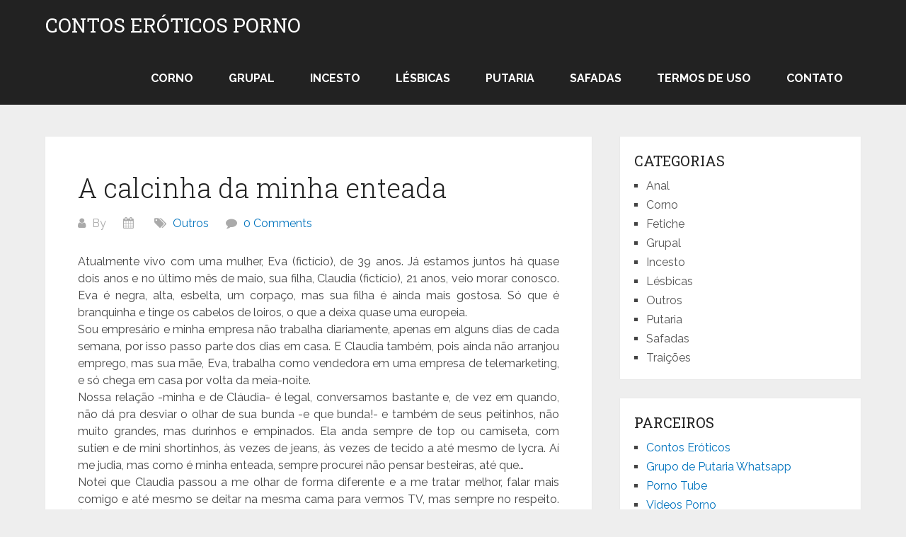

--- FILE ---
content_type: text/html; charset=UTF-8
request_url: https://langalist.com/calcinha-da-minha-enteada-2/
body_size: 17332
content:
<!DOCTYPE html>
<html lang="pt-BR">
<head itemscope itemtype="http://schema.org/WebSite">
	<meta charset="UTF-8">
	<meta name="viewport" content="width=device-width, initial-scale=1">
	<link rel="profile" href="https://gmpg.org/xfn/11">
	<link rel="pingback" href="https://langalist.com/xmlrpc.php">
	<meta name='robots' content='index, follow, max-image-preview:large, max-snippet:-1, max-video-preview:-1' />

	<!-- This site is optimized with the Yoast SEO plugin v26.8 - https://yoast.com/product/yoast-seo-wordpress/ -->
	<title>A calcinha da minha enteada - Contos Eroticos</title>
	<link rel="canonical" href="https://langalist.com/calcinha-da-minha-enteada-2/" />
	<meta property="og:locale" content="pt_BR" />
	<meta property="og:type" content="article" />
	<meta property="og:title" content="A calcinha da minha enteada - Contos Eroticos" />
	<meta property="og:description" content="Atualmente vivo com uma mulher, Eva (fictício), de 39 anos. Já estamos juntos há quase dois anos e no último mês de maio, sua filha, Claudia (fictício), 21 anos, veio morar conosco. Eva é negra, alta, esbelta, um corpaço, mas sua filha é ainda mais gostosa. Só que é branquinha e tinge os cabelos de [&hellip;]" />
	<meta property="og:url" content="https://langalist.com/calcinha-da-minha-enteada-2/" />
	<meta property="og:site_name" content="Contos Eróticos Porno" />
	<meta property="article:published_time" content="2016-07-08T20:40:04+00:00" />
	<meta name="author" content="Chiquinho" />
	<meta name="twitter:card" content="summary_large_image" />
	<meta name="twitter:label1" content="Escrito por" />
	<meta name="twitter:data1" content="" />
	<meta name="twitter:label2" content="Est. tempo de leitura" />
	<meta name="twitter:data2" content="6 minutos" />
	<script type="application/ld+json" class="yoast-schema-graph">{"@context":"https://schema.org","@graph":[{"@type":"Article","@id":"https://langalist.com/calcinha-da-minha-enteada-2/#article","isPartOf":{"@id":"https://langalist.com/calcinha-da-minha-enteada-2/"},"author":{"name":"Chiquinho","@id":"https://langalist.com/#/schema/person/7aa701336320d3646bb5d052e933a807"},"headline":"A calcinha da minha enteada","datePublished":"2016-07-08T20:40:04+00:00","mainEntityOfPage":{"@id":"https://langalist.com/calcinha-da-minha-enteada-2/"},"wordCount":1163,"commentCount":0,"articleSection":["Outros"],"inLanguage":"pt-BR","potentialAction":[{"@type":"CommentAction","name":"Comment","target":["https://langalist.com/calcinha-da-minha-enteada-2/#respond"]}]},{"@type":"WebPage","@id":"https://langalist.com/calcinha-da-minha-enteada-2/","url":"https://langalist.com/calcinha-da-minha-enteada-2/","name":"A calcinha da minha enteada - Contos Eroticos","isPartOf":{"@id":"https://langalist.com/#website"},"datePublished":"2016-07-08T20:40:04+00:00","author":{"@id":"https://langalist.com/#/schema/person/7aa701336320d3646bb5d052e933a807"},"breadcrumb":{"@id":"https://langalist.com/calcinha-da-minha-enteada-2/#breadcrumb"},"inLanguage":"pt-BR","potentialAction":[{"@type":"ReadAction","target":["https://langalist.com/calcinha-da-minha-enteada-2/"]}]},{"@type":"BreadcrumbList","@id":"https://langalist.com/calcinha-da-minha-enteada-2/#breadcrumb","itemListElement":[{"@type":"ListItem","position":1,"name":"Início","item":"https://langalist.com/"},{"@type":"ListItem","position":2,"name":"Outros","item":"https://langalist.com/outros/"},{"@type":"ListItem","position":3,"name":"A calcinha da minha enteada"}]},{"@type":"WebSite","@id":"https://langalist.com/#website","url":"https://langalist.com/","name":"Contos Eróticos Porno","description":"Os Melhores contos eróticos da internet","potentialAction":[{"@type":"SearchAction","target":{"@type":"EntryPoint","urlTemplate":"https://langalist.com/?s={search_term_string}"},"query-input":{"@type":"PropertyValueSpecification","valueRequired":true,"valueName":"search_term_string"}}],"inLanguage":"pt-BR"},{"@type":"Person","@id":"https://langalist.com/#/schema/person/7aa701336320d3646bb5d052e933a807","name":"Chiquinho","image":{"@type":"ImageObject","inLanguage":"pt-BR","@id":"https://langalist.com/#/schema/person/image/","url":"https://secure.gravatar.com/avatar/fcbd03c585789307937e95ba72dc7898eb9c91e41001f78d6d7a99ca7b33c782?s=96&d=mm&r=g","contentUrl":"https://secure.gravatar.com/avatar/fcbd03c585789307937e95ba72dc7898eb9c91e41001f78d6d7a99ca7b33c782?s=96&d=mm&r=g","caption":"Chiquinho"}}]}</script>
	<!-- / Yoast SEO plugin. -->


<link rel='dns-prefetch' href='//fonts.googleapis.com' />
<link rel="alternate" title="oEmbed (JSON)" type="application/json+oembed" href="https://langalist.com/wp-json/oembed/1.0/embed?url=https%3A%2F%2Flangalist.com%2Fcalcinha-da-minha-enteada-2%2F" />
<link rel="alternate" title="oEmbed (XML)" type="text/xml+oembed" href="https://langalist.com/wp-json/oembed/1.0/embed?url=https%3A%2F%2Flangalist.com%2Fcalcinha-da-minha-enteada-2%2F&#038;format=xml" />
<style id='wp-img-auto-sizes-contain-inline-css' type='text/css'>
img:is([sizes=auto i],[sizes^="auto," i]){contain-intrinsic-size:3000px 1500px}
/*# sourceURL=wp-img-auto-sizes-contain-inline-css */
</style>
<style id='wp-emoji-styles-inline-css' type='text/css'>

	img.wp-smiley, img.emoji {
		display: inline !important;
		border: none !important;
		box-shadow: none !important;
		height: 1em !important;
		width: 1em !important;
		margin: 0 0.07em !important;
		vertical-align: -0.1em !important;
		background: none !important;
		padding: 0 !important;
	}
/*# sourceURL=wp-emoji-styles-inline-css */
</style>
<style id='wp-block-library-inline-css' type='text/css'>
:root{--wp-block-synced-color:#7a00df;--wp-block-synced-color--rgb:122,0,223;--wp-bound-block-color:var(--wp-block-synced-color);--wp-editor-canvas-background:#ddd;--wp-admin-theme-color:#007cba;--wp-admin-theme-color--rgb:0,124,186;--wp-admin-theme-color-darker-10:#006ba1;--wp-admin-theme-color-darker-10--rgb:0,107,160.5;--wp-admin-theme-color-darker-20:#005a87;--wp-admin-theme-color-darker-20--rgb:0,90,135;--wp-admin-border-width-focus:2px}@media (min-resolution:192dpi){:root{--wp-admin-border-width-focus:1.5px}}.wp-element-button{cursor:pointer}:root .has-very-light-gray-background-color{background-color:#eee}:root .has-very-dark-gray-background-color{background-color:#313131}:root .has-very-light-gray-color{color:#eee}:root .has-very-dark-gray-color{color:#313131}:root .has-vivid-green-cyan-to-vivid-cyan-blue-gradient-background{background:linear-gradient(135deg,#00d084,#0693e3)}:root .has-purple-crush-gradient-background{background:linear-gradient(135deg,#34e2e4,#4721fb 50%,#ab1dfe)}:root .has-hazy-dawn-gradient-background{background:linear-gradient(135deg,#faaca8,#dad0ec)}:root .has-subdued-olive-gradient-background{background:linear-gradient(135deg,#fafae1,#67a671)}:root .has-atomic-cream-gradient-background{background:linear-gradient(135deg,#fdd79a,#004a59)}:root .has-nightshade-gradient-background{background:linear-gradient(135deg,#330968,#31cdcf)}:root .has-midnight-gradient-background{background:linear-gradient(135deg,#020381,#2874fc)}:root{--wp--preset--font-size--normal:16px;--wp--preset--font-size--huge:42px}.has-regular-font-size{font-size:1em}.has-larger-font-size{font-size:2.625em}.has-normal-font-size{font-size:var(--wp--preset--font-size--normal)}.has-huge-font-size{font-size:var(--wp--preset--font-size--huge)}.has-text-align-center{text-align:center}.has-text-align-left{text-align:left}.has-text-align-right{text-align:right}.has-fit-text{white-space:nowrap!important}#end-resizable-editor-section{display:none}.aligncenter{clear:both}.items-justified-left{justify-content:flex-start}.items-justified-center{justify-content:center}.items-justified-right{justify-content:flex-end}.items-justified-space-between{justify-content:space-between}.screen-reader-text{border:0;clip-path:inset(50%);height:1px;margin:-1px;overflow:hidden;padding:0;position:absolute;width:1px;word-wrap:normal!important}.screen-reader-text:focus{background-color:#ddd;clip-path:none;color:#444;display:block;font-size:1em;height:auto;left:5px;line-height:normal;padding:15px 23px 14px;text-decoration:none;top:5px;width:auto;z-index:100000}html :where(.has-border-color){border-style:solid}html :where([style*=border-top-color]){border-top-style:solid}html :where([style*=border-right-color]){border-right-style:solid}html :where([style*=border-bottom-color]){border-bottom-style:solid}html :where([style*=border-left-color]){border-left-style:solid}html :where([style*=border-width]){border-style:solid}html :where([style*=border-top-width]){border-top-style:solid}html :where([style*=border-right-width]){border-right-style:solid}html :where([style*=border-bottom-width]){border-bottom-style:solid}html :where([style*=border-left-width]){border-left-style:solid}html :where(img[class*=wp-image-]){height:auto;max-width:100%}:where(figure){margin:0 0 1em}html :where(.is-position-sticky){--wp-admin--admin-bar--position-offset:var(--wp-admin--admin-bar--height,0px)}@media screen and (max-width:600px){html :where(.is-position-sticky){--wp-admin--admin-bar--position-offset:0px}}

/*# sourceURL=wp-block-library-inline-css */
</style><style id='wp-block-paragraph-inline-css' type='text/css'>
.is-small-text{font-size:.875em}.is-regular-text{font-size:1em}.is-large-text{font-size:2.25em}.is-larger-text{font-size:3em}.has-drop-cap:not(:focus):first-letter{float:left;font-size:8.4em;font-style:normal;font-weight:100;line-height:.68;margin:.05em .1em 0 0;text-transform:uppercase}body.rtl .has-drop-cap:not(:focus):first-letter{float:none;margin-left:.1em}p.has-drop-cap.has-background{overflow:hidden}:root :where(p.has-background){padding:1.25em 2.375em}:where(p.has-text-color:not(.has-link-color)) a{color:inherit}p.has-text-align-left[style*="writing-mode:vertical-lr"],p.has-text-align-right[style*="writing-mode:vertical-rl"]{rotate:180deg}
/*# sourceURL=https://langalist.com/wp-includes/blocks/paragraph/style.min.css */
</style>
<style id='global-styles-inline-css' type='text/css'>
:root{--wp--preset--aspect-ratio--square: 1;--wp--preset--aspect-ratio--4-3: 4/3;--wp--preset--aspect-ratio--3-4: 3/4;--wp--preset--aspect-ratio--3-2: 3/2;--wp--preset--aspect-ratio--2-3: 2/3;--wp--preset--aspect-ratio--16-9: 16/9;--wp--preset--aspect-ratio--9-16: 9/16;--wp--preset--color--black: #000000;--wp--preset--color--cyan-bluish-gray: #abb8c3;--wp--preset--color--white: #ffffff;--wp--preset--color--pale-pink: #f78da7;--wp--preset--color--vivid-red: #cf2e2e;--wp--preset--color--luminous-vivid-orange: #ff6900;--wp--preset--color--luminous-vivid-amber: #fcb900;--wp--preset--color--light-green-cyan: #7bdcb5;--wp--preset--color--vivid-green-cyan: #00d084;--wp--preset--color--pale-cyan-blue: #8ed1fc;--wp--preset--color--vivid-cyan-blue: #0693e3;--wp--preset--color--vivid-purple: #9b51e0;--wp--preset--gradient--vivid-cyan-blue-to-vivid-purple: linear-gradient(135deg,rgb(6,147,227) 0%,rgb(155,81,224) 100%);--wp--preset--gradient--light-green-cyan-to-vivid-green-cyan: linear-gradient(135deg,rgb(122,220,180) 0%,rgb(0,208,130) 100%);--wp--preset--gradient--luminous-vivid-amber-to-luminous-vivid-orange: linear-gradient(135deg,rgb(252,185,0) 0%,rgb(255,105,0) 100%);--wp--preset--gradient--luminous-vivid-orange-to-vivid-red: linear-gradient(135deg,rgb(255,105,0) 0%,rgb(207,46,46) 100%);--wp--preset--gradient--very-light-gray-to-cyan-bluish-gray: linear-gradient(135deg,rgb(238,238,238) 0%,rgb(169,184,195) 100%);--wp--preset--gradient--cool-to-warm-spectrum: linear-gradient(135deg,rgb(74,234,220) 0%,rgb(151,120,209) 20%,rgb(207,42,186) 40%,rgb(238,44,130) 60%,rgb(251,105,98) 80%,rgb(254,248,76) 100%);--wp--preset--gradient--blush-light-purple: linear-gradient(135deg,rgb(255,206,236) 0%,rgb(152,150,240) 100%);--wp--preset--gradient--blush-bordeaux: linear-gradient(135deg,rgb(254,205,165) 0%,rgb(254,45,45) 50%,rgb(107,0,62) 100%);--wp--preset--gradient--luminous-dusk: linear-gradient(135deg,rgb(255,203,112) 0%,rgb(199,81,192) 50%,rgb(65,88,208) 100%);--wp--preset--gradient--pale-ocean: linear-gradient(135deg,rgb(255,245,203) 0%,rgb(182,227,212) 50%,rgb(51,167,181) 100%);--wp--preset--gradient--electric-grass: linear-gradient(135deg,rgb(202,248,128) 0%,rgb(113,206,126) 100%);--wp--preset--gradient--midnight: linear-gradient(135deg,rgb(2,3,129) 0%,rgb(40,116,252) 100%);--wp--preset--font-size--small: 13px;--wp--preset--font-size--medium: 20px;--wp--preset--font-size--large: 36px;--wp--preset--font-size--x-large: 42px;--wp--preset--spacing--20: 0.44rem;--wp--preset--spacing--30: 0.67rem;--wp--preset--spacing--40: 1rem;--wp--preset--spacing--50: 1.5rem;--wp--preset--spacing--60: 2.25rem;--wp--preset--spacing--70: 3.38rem;--wp--preset--spacing--80: 5.06rem;--wp--preset--shadow--natural: 6px 6px 9px rgba(0, 0, 0, 0.2);--wp--preset--shadow--deep: 12px 12px 50px rgba(0, 0, 0, 0.4);--wp--preset--shadow--sharp: 6px 6px 0px rgba(0, 0, 0, 0.2);--wp--preset--shadow--outlined: 6px 6px 0px -3px rgb(255, 255, 255), 6px 6px rgb(0, 0, 0);--wp--preset--shadow--crisp: 6px 6px 0px rgb(0, 0, 0);}:where(.is-layout-flex){gap: 0.5em;}:where(.is-layout-grid){gap: 0.5em;}body .is-layout-flex{display: flex;}.is-layout-flex{flex-wrap: wrap;align-items: center;}.is-layout-flex > :is(*, div){margin: 0;}body .is-layout-grid{display: grid;}.is-layout-grid > :is(*, div){margin: 0;}:where(.wp-block-columns.is-layout-flex){gap: 2em;}:where(.wp-block-columns.is-layout-grid){gap: 2em;}:where(.wp-block-post-template.is-layout-flex){gap: 1.25em;}:where(.wp-block-post-template.is-layout-grid){gap: 1.25em;}.has-black-color{color: var(--wp--preset--color--black) !important;}.has-cyan-bluish-gray-color{color: var(--wp--preset--color--cyan-bluish-gray) !important;}.has-white-color{color: var(--wp--preset--color--white) !important;}.has-pale-pink-color{color: var(--wp--preset--color--pale-pink) !important;}.has-vivid-red-color{color: var(--wp--preset--color--vivid-red) !important;}.has-luminous-vivid-orange-color{color: var(--wp--preset--color--luminous-vivid-orange) !important;}.has-luminous-vivid-amber-color{color: var(--wp--preset--color--luminous-vivid-amber) !important;}.has-light-green-cyan-color{color: var(--wp--preset--color--light-green-cyan) !important;}.has-vivid-green-cyan-color{color: var(--wp--preset--color--vivid-green-cyan) !important;}.has-pale-cyan-blue-color{color: var(--wp--preset--color--pale-cyan-blue) !important;}.has-vivid-cyan-blue-color{color: var(--wp--preset--color--vivid-cyan-blue) !important;}.has-vivid-purple-color{color: var(--wp--preset--color--vivid-purple) !important;}.has-black-background-color{background-color: var(--wp--preset--color--black) !important;}.has-cyan-bluish-gray-background-color{background-color: var(--wp--preset--color--cyan-bluish-gray) !important;}.has-white-background-color{background-color: var(--wp--preset--color--white) !important;}.has-pale-pink-background-color{background-color: var(--wp--preset--color--pale-pink) !important;}.has-vivid-red-background-color{background-color: var(--wp--preset--color--vivid-red) !important;}.has-luminous-vivid-orange-background-color{background-color: var(--wp--preset--color--luminous-vivid-orange) !important;}.has-luminous-vivid-amber-background-color{background-color: var(--wp--preset--color--luminous-vivid-amber) !important;}.has-light-green-cyan-background-color{background-color: var(--wp--preset--color--light-green-cyan) !important;}.has-vivid-green-cyan-background-color{background-color: var(--wp--preset--color--vivid-green-cyan) !important;}.has-pale-cyan-blue-background-color{background-color: var(--wp--preset--color--pale-cyan-blue) !important;}.has-vivid-cyan-blue-background-color{background-color: var(--wp--preset--color--vivid-cyan-blue) !important;}.has-vivid-purple-background-color{background-color: var(--wp--preset--color--vivid-purple) !important;}.has-black-border-color{border-color: var(--wp--preset--color--black) !important;}.has-cyan-bluish-gray-border-color{border-color: var(--wp--preset--color--cyan-bluish-gray) !important;}.has-white-border-color{border-color: var(--wp--preset--color--white) !important;}.has-pale-pink-border-color{border-color: var(--wp--preset--color--pale-pink) !important;}.has-vivid-red-border-color{border-color: var(--wp--preset--color--vivid-red) !important;}.has-luminous-vivid-orange-border-color{border-color: var(--wp--preset--color--luminous-vivid-orange) !important;}.has-luminous-vivid-amber-border-color{border-color: var(--wp--preset--color--luminous-vivid-amber) !important;}.has-light-green-cyan-border-color{border-color: var(--wp--preset--color--light-green-cyan) !important;}.has-vivid-green-cyan-border-color{border-color: var(--wp--preset--color--vivid-green-cyan) !important;}.has-pale-cyan-blue-border-color{border-color: var(--wp--preset--color--pale-cyan-blue) !important;}.has-vivid-cyan-blue-border-color{border-color: var(--wp--preset--color--vivid-cyan-blue) !important;}.has-vivid-purple-border-color{border-color: var(--wp--preset--color--vivid-purple) !important;}.has-vivid-cyan-blue-to-vivid-purple-gradient-background{background: var(--wp--preset--gradient--vivid-cyan-blue-to-vivid-purple) !important;}.has-light-green-cyan-to-vivid-green-cyan-gradient-background{background: var(--wp--preset--gradient--light-green-cyan-to-vivid-green-cyan) !important;}.has-luminous-vivid-amber-to-luminous-vivid-orange-gradient-background{background: var(--wp--preset--gradient--luminous-vivid-amber-to-luminous-vivid-orange) !important;}.has-luminous-vivid-orange-to-vivid-red-gradient-background{background: var(--wp--preset--gradient--luminous-vivid-orange-to-vivid-red) !important;}.has-very-light-gray-to-cyan-bluish-gray-gradient-background{background: var(--wp--preset--gradient--very-light-gray-to-cyan-bluish-gray) !important;}.has-cool-to-warm-spectrum-gradient-background{background: var(--wp--preset--gradient--cool-to-warm-spectrum) !important;}.has-blush-light-purple-gradient-background{background: var(--wp--preset--gradient--blush-light-purple) !important;}.has-blush-bordeaux-gradient-background{background: var(--wp--preset--gradient--blush-bordeaux) !important;}.has-luminous-dusk-gradient-background{background: var(--wp--preset--gradient--luminous-dusk) !important;}.has-pale-ocean-gradient-background{background: var(--wp--preset--gradient--pale-ocean) !important;}.has-electric-grass-gradient-background{background: var(--wp--preset--gradient--electric-grass) !important;}.has-midnight-gradient-background{background: var(--wp--preset--gradient--midnight) !important;}.has-small-font-size{font-size: var(--wp--preset--font-size--small) !important;}.has-medium-font-size{font-size: var(--wp--preset--font-size--medium) !important;}.has-large-font-size{font-size: var(--wp--preset--font-size--large) !important;}.has-x-large-font-size{font-size: var(--wp--preset--font-size--x-large) !important;}
/*# sourceURL=global-styles-inline-css */
</style>

<style id='classic-theme-styles-inline-css' type='text/css'>
/*! This file is auto-generated */
.wp-block-button__link{color:#fff;background-color:#32373c;border-radius:9999px;box-shadow:none;text-decoration:none;padding:calc(.667em + 2px) calc(1.333em + 2px);font-size:1.125em}.wp-block-file__button{background:#32373c;color:#fff;text-decoration:none}
/*# sourceURL=/wp-includes/css/classic-themes.min.css */
</style>
<link rel='stylesheet' id='usp_style-css' href='https://langalist.com/wp-content/plugins/user-submitted-posts/resources/usp.css?ver=20260113' type='text/css' media='all' />
<link rel='stylesheet' id='schema-lite-style-css' href='https://langalist.com/wp-content/themes/schema-lite/style.css?ver=6.9' type='text/css' media='all' />
<style id='schema-lite-style-inline-css' type='text/css'>

		#site-header, #navigation.mobile-menu-wrapper { background-image: url(''); }
		.primary-navigation #navigation li:hover > a, #tabber .inside li .meta b,footer .widget li a:hover,.fn a,.reply a,#tabber .inside li div.info .entry-title a:hover, #navigation ul ul a:hover,.single_post a:not(.wp-block-button__link), a:hover, .sidebar.c-4-12 .textwidget a, #site-footer .textwidget a, #commentform a, #tabber .inside li a, .copyrights a:hover, a, .sidebar.c-4-12 a:hover, .top a:hover, footer .tagcloud a:hover, .title a, .related-posts .post:hover .title { color: #0274be; }

		#navigation ul li.current-menu-item a { color: #0274be!important; }

		.nav-previous a:hover, .nav-next a:hover, #commentform input#submit, #searchform input[type='submit'], .home_menu_item, .currenttext, .pagination a:hover, .mts-subscribe input[type='submit'], .pagination .current, .woocommerce nav.woocommerce-pagination ul li a:focus, .woocommerce nav.woocommerce-pagination ul li a:hover, .woocommerce nav.woocommerce-pagination ul li span.current, .woocommerce-product-search input[type='submit'], .woocommerce a.button, .woocommerce-page a.button, .woocommerce button.button, .woocommerce-page button.button, .woocommerce input.button, .woocommerce-page input.button, .woocommerce #respond input#submit, .woocommerce-page #respond input#submit, .woocommerce #content input.button, .woocommerce-page #content input.button, .featured-thumbnail .latestPost-review-wrapper.wp-review-show-total, .tagcloud a, .woocommerce nav.woocommerce-pagination ul li span.current, .woocommerce-page nav.woocommerce-pagination ul li span.current, .woocommerce #content nav.woocommerce-pagination ul li span.current, .woocommerce-page #content nav.woocommerce-pagination ul li span.current, .woocommerce nav.woocommerce-pagination ul li a:hover, .woocommerce-page nav.woocommerce-pagination ul li a:hover, .woocommerce #content nav.woocommerce-pagination ul li a:hover, .woocommerce-page #content nav.woocommerce-pagination ul li a:hover, #searchform input[type='submit'], .woocommerce-product-search input[type='submit'] { background-color: #0274be; }

		.woocommerce nav.woocommerce-pagination ul li span.current, .woocommerce-page nav.woocommerce-pagination ul li span.current, .woocommerce #content nav.woocommerce-pagination ul li span.current, .woocommerce-page #content nav.woocommerce-pagination ul li span.current, .woocommerce nav.woocommerce-pagination ul li a:hover, .woocommerce-page nav.woocommerce-pagination ul li a:hover, .woocommerce #content nav.woocommerce-pagination ul li a:hover, .woocommerce-page #content nav.woocommerce-pagination ul li a:hover, .woocommerce nav.woocommerce-pagination ul li a:focus, .woocommerce-page nav.woocommerce-pagination ul li a:focus, .woocommerce #content nav.woocommerce-pagination ul li a:focus, .woocommerce-page #content nav.woocommerce-pagination ul li a:focus, .pagination .current, .tagcloud a { border-color: #0274be; }
		.corner { border-color: transparent transparent #0274be transparent;}

		footer, #commentform input#submit:hover, .featured-thumbnail .latestPost-review-wrapper { background-color: #222222; }
			
/*# sourceURL=schema-lite-style-inline-css */
</style>
<link rel='stylesheet' id='schema-lite-fonts-css' href='https://fonts.googleapis.com/css?family=Roboto%20Slab%3A300%2C400%7CRaleway%3A400%2C500%2C700&#038;subset=latin-ext' type='text/css' media='all' />
<link rel='stylesheet' id='wp-pagenavi-css' href='https://langalist.com/wp-content/plugins/wp-pagenavi/pagenavi-css.css?ver=2.70' type='text/css' media='all' />
<script type="a609b20e0c3af5b63bc3d011-text/javascript" src="https://langalist.com/wp-includes/js/jquery/jquery.min.js?ver=3.7.1" id="jquery-core-js"></script>
<script type="a609b20e0c3af5b63bc3d011-text/javascript" src="https://langalist.com/wp-includes/js/jquery/jquery-migrate.min.js?ver=3.4.1" id="jquery-migrate-js"></script>
<script type="a609b20e0c3af5b63bc3d011-text/javascript" src="https://langalist.com/wp-content/plugins/user-submitted-posts/resources/jquery.cookie.js?ver=20260113" id="usp_cookie-js"></script>
<script type="a609b20e0c3af5b63bc3d011-text/javascript" src="https://langalist.com/wp-content/plugins/user-submitted-posts/resources/jquery.parsley.min.js?ver=20260113" id="usp_parsley-js"></script>
<script type="a609b20e0c3af5b63bc3d011-text/javascript" id="usp_core-js-before">
/* <![CDATA[ */
var usp_custom_field = ""; var usp_custom_field_2 = ""; var usp_custom_checkbox = ""; var usp_case_sensitivity = "false"; var usp_min_images = 0; var usp_max_images = 1; var usp_parsley_error = "Resposta incorreta."; var usp_multiple_cats = 0; var usp_existing_tags = 0; var usp_recaptcha_disp = ""; var usp_recaptcha_vers = 2; var usp_recaptcha_key = ""; var challenge_nonce = "eaf6acabe8"; var ajax_url = "https:\/\/langalist.com\/wp-admin\/admin-ajax.php"; 
//# sourceURL=usp_core-js-before
/* ]]> */
</script>
<script type="a609b20e0c3af5b63bc3d011-text/javascript" src="https://langalist.com/wp-content/plugins/user-submitted-posts/resources/jquery.usp.core.js?ver=20260113" id="usp_core-js"></script>
<script type="a609b20e0c3af5b63bc3d011-text/javascript" src="https://langalist.com/wp-content/themes/schema-lite/js/customscripts.js?ver=6.9" id="schema-lite-customscripts-js"></script>
<link rel="https://api.w.org/" href="https://langalist.com/wp-json/" /><link rel="alternate" title="JSON" type="application/json" href="https://langalist.com/wp-json/wp/v2/posts/1447" /><link rel="EditURI" type="application/rsd+xml" title="RSD" href="https://langalist.com/xmlrpc.php?rsd" />
<meta name="generator" content="WordPress 6.9" />
<link rel='shortlink' href='https://langalist.com/?p=1447' />
<style>/* CSS added by WP Meta and Date Remover*/.entry-meta {display:none !important;}
	.home .entry-meta { display: none; }
	.entry-footer {display:none !important;}
	.home .entry-footer { display: none; }</style><style type='text/css'>.rp4wp-related-posts ul{width:100%;padding:0;margin:0;float:left;}
.rp4wp-related-posts ul>li{list-style:none;padding:0;margin:0;padding-bottom:20px;clear:both;}
.rp4wp-related-posts ul>li>p{margin:0;padding:0;}
.rp4wp-related-post-image{width:35%;padding-right:25px;-moz-box-sizing:border-box;-webkit-box-sizing:border-box;box-sizing:border-box;float:left;}</style>
		<style type="text/css">
					.site-title a,
			.site-description, #navigation a {
				color: #ffffff;
			}
				</style>
		<link rel="icon" href="https://langalist.com/wp-content/uploads/2021/01/cropped-fafa-32x32.png" sizes="32x32" />
<link rel="icon" href="https://langalist.com/wp-content/uploads/2021/01/cropped-fafa-192x192.png" sizes="192x192" />
<link rel="apple-touch-icon" href="https://langalist.com/wp-content/uploads/2021/01/cropped-fafa-180x180.png" />
<meta name="msapplication-TileImage" content="https://langalist.com/wp-content/uploads/2021/01/cropped-fafa-270x270.png" />
</head>

<body class="wp-singular post-template-default single single-post postid-1447 single-format-standard wp-embed-responsive wp-theme-schema-lite " itemscope itemtype="http://schema.org/WebPage">
	<div class="main-container">
		<a class="skip-link screen-reader-text" href="#content">Skip to content</a>
					<div class="top-navigation">
				<div class="container clear">
					<nav id="navigation" class="top-navigation" role="navigation" itemscope itemtype="http://schema.org/SiteNavigationElement">
											</nav><!-- #site-navigation -->
				</div>
			</div>
			<header id="site-header" role="banner" itemscope itemtype="http://schema.org/WPHeader">
									<div class="container clear">
						<div class="site-branding">
																								<h2 id="logo" class="site-title" itemprop="headline">
										<a href="https://langalist.com">Contos Eróticos Porno</a>
									</h2><!-- END #logo -->
																					</div><!-- .site-branding -->

						<div class="primary-navigation" itemscope itemtype="http://schema.org/SiteNavigationElement">
							<a href="#" id="pull" class="toggle-mobile-menu">Menu</a>
							<nav id="navigation" class="primary-navigation mobile-menu-wrapper" role="navigation">
								<ul id="menu-categorias" class="menu clearfix"><li id="menu-item-110" class="menu-item menu-item-type-taxonomy menu-item-object-category menu-item-110"><a href="https://langalist.com/corno/">Corno</a></li>
<li id="menu-item-111" class="menu-item menu-item-type-taxonomy menu-item-object-category menu-item-111"><a href="https://langalist.com/grupal/">Grupal</a></li>
<li id="menu-item-112" class="menu-item menu-item-type-taxonomy menu-item-object-category menu-item-112"><a href="https://langalist.com/incesto/">Incesto</a></li>
<li id="menu-item-113" class="menu-item menu-item-type-taxonomy menu-item-object-category menu-item-113"><a href="https://langalist.com/lesbicas/">Lésbicas</a></li>
<li id="menu-item-115" class="menu-item menu-item-type-taxonomy menu-item-object-category menu-item-115"><a href="https://langalist.com/putaria/">Putaria</a></li>
<li id="menu-item-116" class="menu-item menu-item-type-taxonomy menu-item-object-category menu-item-116"><a href="https://langalist.com/safadas/">Safadas</a></li>
<li id="menu-item-6688" class="menu-item menu-item-type-post_type menu-item-object-page menu-item-6688"><a href="https://langalist.com/termos-de-uso/">Termos de Uso</a></li>
<li id="menu-item-6621" class="menu-item menu-item-type-custom menu-item-object-custom menu-item-6621"><a href="https://form.jotform.com/232105788472662">Contato</a></li>
</ul>							</nav><!-- #site-navigation -->
						</div>
					</div>
								</header><!-- #masthead -->
			
<div id="page" class="single clear">
	<div class="content">
		<article class="article">
									<div id="post-1447" class="post post-1447 type-post status-publish format-standard hentry category-outros">
							<div class="single_post">

								
																	<header>
																					<h1 class="title single-title">A calcinha da minha enteada</h1>
																															<div class="post-info">
												<span class="theauthor"><i class="schema-lite-icon icon-user"></i> By <a href="https://langalist.com/author/xablau/" title="Posts de " rel="author"></a></span>
												<span class="posted-on entry-date date updated"><i class="schema-lite-icon icon-calendar"></i> </span>
												<span class="featured-cat"><i class="schema-lite-icon icon-tags"></i> <a href="https://langalist.com/outros/" rel="category tag">Outros</a></span>
												<span class="thecomment"><i class="schema-lite-icon icon-comment"></i> <a href="https://langalist.com/calcinha-da-minha-enteada-2/#respond">0 Comments</a></span>
											</div>
																			</header>
								
								<!-- Start Content -->
								<div id="content" class="post-single-content box mark-links">
									<p style="text-align: justify;">Atualmente vivo com uma mulher, Eva (fictício), de 39 anos. Já estamos juntos há quase dois anos e no último mês de maio, sua filha, Claudia (fictício), 21 anos, veio morar conosco. Eva é negra, alta, esbelta, um corpaço, mas sua filha é ainda mais gostosa. Só que é branquinha e tinge os cabelos de loiros, o que a deixa quase uma europeia.<br />
Sou empresário e minha empresa não trabalha diariamente, apenas em alguns dias de cada semana, por isso passo parte dos dias em casa. E Claudia também, pois ainda não arranjou emprego, mas sua mãe, Eva, trabalha como vendedora em uma empresa de telemarketing, e só chega em casa por volta da meia-noite.<span id="more-1447"></span><br />
Nossa relação -minha e de Cláudia- é legal, conversamos bastante e, de vez em quando, não dá pra desviar o olhar de sua bunda -e que bunda!- e também de seus peitinhos, não muito grandes, mas durinhos e empinados. Ela anda sempre de top ou camiseta, com sutien e de mini shortinhos, às vezes de jeans, às vezes de tecido a até mesmo de lycra. Aí me judia, mas como é minha enteada, sempre procurei não pensar besteiras, até que…<br />
Notei que Claudia passou a me olhar de forma diferente e a me tratar melhor, falar mais comigo e até mesmo se deitar na mesma cama para vermos TV, mas sempre no respeito. Às vezes, ela fica deitada em minha cama, com o notbook e eu na escrivaninha, no quarto, no PC. Vez ou outra, estou em algum pornô e ela se levanta para beber água, ou outra coisa qualquer. Tento mudar a tela do PC, mas nem sempre dá tempo e ela finge que nada percebe.<br />
Dia destes precisei ir a uma casa noturna que apresenta música ao vivo e ela me pediu ara ir junto. Levei-a, com a permissão de sua mãe. Lá, tomamos umas cervejas e dançamos. Tive que fazer muito esforço para não ficar de pau duro e ela perceber, mas um hora não deu e ela, ao se encostar em mim, sentiu a benga, manteve a pressão por alguns instantes e depois se afastou um pouco. Continuamos dançando e tudo andou como se nada tivesse acontecido.<br />
O que mudou tudo, na verdade, foi a manhã seguinte. Ao me levantar para preparar o café, Claudia, que dorme no quarto ao lado, estava dormindo, totalmente coberta. Sempre deixa a porta aberta, pois diz ter medo de fechá-la durante a noite. Passei para a cozinha, coloquei a água para ferver e voltei ao meu quarto. Pouco depois, ao retornar à cozinha, percebi que Claudia estava com a parte de cima do corpo descoberta e o top abaixado de um lado, deixando à mostra um seio branquinho, quase sem marca de auréola e de biquinho pequeno, redondinho, parecendo uma balinha de goma.<br />
Fiquei doido na hora e parei um pouco para olhar. Por uns dois ou três minutos apreciei a beleza daquele seio e fiquei maluco, de pau duríssimo, quase fazendo uma bobagem, mas retomei o juízo e fui terminar o café. Retornei ao meu quarto com as xícaras de café e ao passar por Claudia, notei que havia mudado de posição e se coberto novamente. Em meu quarto, ao lado de sua mãe, na cama, não consegui prestar atenção ao jornal da TV. Só via aquele seio lindo, delicioso e só pensava em poder colocar nele minhas mãos, meus lábios… Foi uma verdadeira tortura.<br />
Durante o dia conversamos como se nada tivesse acontecido e pensei que tudo não passara de um acidente, mas no mesmo dia Claudia decidiu mudar a posição dos móveis em seu quarto e colocou a cama de forma que ficasse mais perto da porta e melhor iluminada. Então percebi que não era tanto acidente assim.<br />
No outro dia o fato se repetiu e o seio ficou ainda mais à mostra. Fiquei maluco e parei por mais tempo para olhar. Ela nem se mexia. Estava totalmente “apagada”, mas assim que retornei da cozinha com o café, já estava em outra posição. Durante a manhã, assim que sua mãe saiu para o trabalho, Claudia passou a conversar mais comigo e a me olhar de forma intensa, nos olhos e, vez por outra a flagrei olhando em direção ao meu pau.<br />
Depois do almoço precisei ir à empresa, pois tinha trabalho a realizar e, quando retornei para casa, Claudia estava no banheiro, com a porta entre aberta. Passei tentando não olhar, mas não deu e o que vi me arrepiou. Minha enteada estava com o cabo da escova de cabelos, por sinal bem grossinho, atolado na bucetinha totalmente depilada. De olhos fechados, se masturbava, e não percebeu – ou fingiu – minha presença.<br />
Fiquei um tempo olhando pela fresta da porta e comecei a bater uma, enquanto ela socava o cabo da escova com força, até que soltou um suspiro, um gemido baixinho e retirou a peça da bucetinha, a esta hora encharcada e vermelha, e chupou o cabo. Saí dali de fininho, fingi que estava chegando naquele momento, ela me cumprimentou com um abraço e um beijo no rosto e continuou como se nada tivesse ocorrido.<br />
À noite, ao tomar meu banho, outra maravilhosa surpresa: Claudia, que sempre lavou suas peças íntimas debaixo do chuveiro, desta vez não o fez. Deixou a calcinha em cima do cesto de roupas. Peguei a peça e a encontrei ainda melada, suja e cheia de sua própria porra. Imediatamente saí do banheiro, busquei a máquina fotográfica e fotografei a peça. Depois, bati uma punheta cheirando e lambendo o melado da calcinha e esporrei nela toda.<br />
Deixei a calcinha em cima do cesto, mas com a parte melada de sua e da minha porra virada pra cima e saí para tomar uma cerveja. Quando retornei para pegar o carro e buscar sua mãe na estação do trem, a calcinha não estava mais lá. Claudia me abraçou, encostou a barriguinha em mim, pressionou um pouco, e disse que ficou com medo de ficar sozinha até aquela hora. Deu-me um beijo mais demorado no rosto e pediu: “Me leva junto para pegar minha mãe?”<br />
Saímos juntos para buscar Eva, sem tocar no assunto relacionado aos fatos. Estou escrevendo isso na mesma noite do acontecido e ainda não sei o que acontecerá daqui para a frente, mas sei que não vai ficar nisso e, mesmo sabendo estar errado, não vou conseguir segurar a barra. Se algo acontecer, volto a escrever contando tudo. Inclusive vou deixar este texto no not. Quem sabe ela encontra e lê…<br />
Se alguém, ou alguma enteada quiser saber mais, ou contar algo, meu e-mail é <a href="/cdn-cgi/l/email-protection" class="__cf_email__" data-cfemail="97e4f2e2f4f8f9f1f2e4e4f8e5d7f0faf6fefbb9f4f8fa">[email&#160;protected]</a></p>
								</div><!-- End Content -->

								
<!-- You can start editing here. -->
			<div id="commentsAdd">
		<div id="respond" class="box m-t-6">
				<div id="respond" class="comment-respond">
		<h3 id="reply-title" class="comment-reply-title"><h4><span>Add a Comment</span></h4></h4> <small><a rel="nofollow" id="cancel-comment-reply-link" href="/calcinha-da-minha-enteada-2/#respond" style="display:none;">Cancelar resposta</a></small></h3><form action="https://langalist.com/wp-comments-post.php" method="post" id="commentform" class="comment-form"><p class="comment-notes"><span id="email-notes">O seu endereço de e-mail não será publicado.</span> <span class="required-field-message">Campos obrigatórios são marcados com <span class="required">*</span></span></p><p class="comment-form-comment"><label for="comment">Comment:<span class="required">*</span></label><textarea id="comment" name="comment" cols="45" rows="5" aria-required="true"></textarea></p><p class="comment-form-author"><label for="author">Name:<span class="required">*</span></label><input id="author" name="author" type="text" value="" size="30" /></p>
<p class="comment-form-email"><label for="email">Email Address:<span class="required">*</span></label><input id="email" name="email" type="text" value="" size="30" /></p>
<p class="comment-form-url"><label for="url">Website:</label><input id="url" name="url" type="text" value="" size="30" /></p>
<p class="comment-form-cookies-consent"><input id="wp-comment-cookies-consent" name="wp-comment-cookies-consent" type="checkbox" value="yes" /><label for="wp-comment-cookies-consent">Save my name, email, and website in this browser for the next time I comment.</label></p>
<p class="form-submit"><input name="submit" type="submit" id="submit" class="submit" value="Add Comment" /> <input type='hidden' name='comment_post_ID' value='1447' id='comment_post_ID' />
<input type='hidden' name='comment_parent' id='comment_parent' value='0' />
</p><p style="display: none;"><input type="hidden" id="akismet_comment_nonce" name="akismet_comment_nonce" value="a42c2b775c" /></p><p style="display: none !important;" class="akismet-fields-container" data-prefix="ak_"><label>&#916;<textarea name="ak_hp_textarea" cols="45" rows="8" maxlength="100"></textarea></label><input type="hidden" id="ak_js_1" name="ak_js" value="61"/><script data-cfasync="false" src="/cdn-cgi/scripts/5c5dd728/cloudflare-static/email-decode.min.js"></script><script type="a609b20e0c3af5b63bc3d011-text/javascript">document.getElementById( "ak_js_1" ).setAttribute( "value", ( new Date() ).getTime() );</script></p></form>	</div><!-- #respond -->
	<p class="akismet_comment_form_privacy_notice">Este site utiliza o Akismet para reduzir spam. <a href="https://akismet.com/privacy/" target="_blank" rel="nofollow noopener">Saiba como seus dados em comentários são processados</a>.</p>		</div>
	</div>

							</div>
						</div>
								</article>

		
	<aside class="sidebar c-4-12">
		<div id="sidebars" class="sidebar">
			<div class="sidebar_list">
				<div id="categories-3" class="widget widget_categories"><h3 class="widget-title">Categorias</h3>
			<ul>
					<li class="cat-item cat-item-21"><a href="https://langalist.com/anal/">Anal</a>
</li>
	<li class="cat-item cat-item-10"><a href="https://langalist.com/corno/">Corno</a>
</li>
	<li class="cat-item cat-item-20"><a href="https://langalist.com/fetiche/">Fetiche</a>
</li>
	<li class="cat-item cat-item-11"><a href="https://langalist.com/grupal/">Grupal</a>
</li>
	<li class="cat-item cat-item-12"><a href="https://langalist.com/incesto/">Incesto</a>
</li>
	<li class="cat-item cat-item-13"><a href="https://langalist.com/lesbicas/">Lésbicas</a>
</li>
	<li class="cat-item cat-item-16"><a href="https://langalist.com/outros/">Outros</a>
</li>
	<li class="cat-item cat-item-15"><a href="https://langalist.com/putaria/">Putaria</a>
</li>
	<li class="cat-item cat-item-17"><a href="https://langalist.com/safadas/">Safadas</a>
</li>
	<li class="cat-item cat-item-14"><a href="https://langalist.com/traicoes/">Traições</a>
</li>
			</ul>

			</div><div id="text-2" class="widget widget_text"><h3 class="widget-title">Parceiros</h3>			<div class="textwidget"><ul>
<li><a href="https://www.meuscontoseroticos.eco.br/" target="_blank" rel="noopener">Contos Eróticos</a></li>
<li><a href="https://gruposputaria.blog/" target="_blank" rel="noopener">Grupo de Putaria Whatsapp</a></li>
<li><a href="https://www.pornotubevideos.net/" target="_blank" rel="noopener">Porno Tube</a></li>
<li><a href="https://toplinksitez.info/" target="_blank" rel="noopener">Videos Porno</a></li>
<li><a href="https://porno69.blog.br/" target="_blank" rel="noopener">Porno 69</a></li>
<li><a href="https://relatoserotico.net/" target="_blank" rel="noopener">Relatos Eróticos</a></li>
</ul>
</div>
		</div><div id="text-4" class="widget widget_text"><h3 class="widget-title">Amigos</h3>			<div class="textwidget"><b>
<ul>
<li><a href="https://www.contoseroticos.info" target="_blank"><span>Conto Erotico</span></a></li>
<li><a href="http://www.coroas.flog.br" target="_blank"><span>Coroas Xvideos</span></a></li>
<li><a href="https://www.xvporno.com.br/" target="_blank"><span>XV Porno</span></a></li>
<li><a href="https://travestis.app" target="_blank"><span>Contos de Travestis</span></a></li>
<li><a href="https://contosgays.net/" target="_blank"><span>Sexo Gay</span></a></li>
<li><a href="https://xcontoseroticos.com" target="_blank"><span>Contos Porno</span></a></li>
<li><a href="https://redtub.eco.br/" target="_blank"><span>Red Tube</span></a></li>
<li><a href="https://contoseroticos.blog.br/" target="_blank"><span>Contos Adultos</span></a></li>
</ul>
</b></div>
		</div><div id="block-2" class="widget widget_block widget_text">
<p></p>
</div>			</div>
		</div><!--sidebars-->
	</aside>
		</div>
</div>
	<footer id="site-footer" role="contentinfo" itemscope itemtype="http://schema.org/WPFooter">
				<!--start copyrights-->
		<div class="copyrights">
			<div class="container">
				<div class="row" id="copyright-note">
					<span><a href="https://langalist.com/" title="Os Melhores contos eróticos da internet">Contos Eróticos Porno</a> Copyright &copy; 2026.</span>
					<div class="top">
												<a href="#top" class="toplink">Back to Top &uarr;</a>
					</div>
				</div>
			</div>
		</div>
		<!--end copyrights-->
			</footer><!-- #site-footer -->
<script type="speculationrules">
{"prefetch":[{"source":"document","where":{"and":[{"href_matches":"/*"},{"not":{"href_matches":["/wp-*.php","/wp-admin/*","/wp-content/uploads/*","/wp-content/*","/wp-content/plugins/*","/wp-content/themes/schema-lite/*","/*\\?(.+)"]}},{"not":{"selector_matches":"a[rel~=\"nofollow\"]"}},{"not":{"selector_matches":".no-prefetch, .no-prefetch a"}}]},"eagerness":"conservative"}]}
</script>
<script type="a609b20e0c3af5b63bc3d011-text/javascript" id="custom-script-js-extra">
/* <![CDATA[ */
var wpdata = {"object_id":"1447","site_url":"https://langalist.com"};
//# sourceURL=custom-script-js-extra
/* ]]> */
</script>
<script type="a609b20e0c3af5b63bc3d011-text/javascript" src="https://langalist.com/wp-content/plugins/wp-meta-and-date-remover/assets/js/inspector.js?ver=1.1" id="custom-script-js"></script>
<script type="a609b20e0c3af5b63bc3d011-text/javascript" src="https://langalist.com/wp-includes/js/comment-reply.min.js?ver=6.9" id="comment-reply-js" async="async" data-wp-strategy="async" fetchpriority="low"></script>
<script defer type="a609b20e0c3af5b63bc3d011-text/javascript" src="https://langalist.com/wp-content/plugins/akismet/_inc/akismet-frontend.js?ver=1762995497" id="akismet-frontend-js"></script>
<script id="wp-emoji-settings" type="application/json">
{"baseUrl":"https://s.w.org/images/core/emoji/17.0.2/72x72/","ext":".png","svgUrl":"https://s.w.org/images/core/emoji/17.0.2/svg/","svgExt":".svg","source":{"concatemoji":"https://langalist.com/wp-includes/js/wp-emoji-release.min.js?ver=6.9"}}
</script>
<script type="a609b20e0c3af5b63bc3d011-module">
/* <![CDATA[ */
/*! This file is auto-generated */
const a=JSON.parse(document.getElementById("wp-emoji-settings").textContent),o=(window._wpemojiSettings=a,"wpEmojiSettingsSupports"),s=["flag","emoji"];function i(e){try{var t={supportTests:e,timestamp:(new Date).valueOf()};sessionStorage.setItem(o,JSON.stringify(t))}catch(e){}}function c(e,t,n){e.clearRect(0,0,e.canvas.width,e.canvas.height),e.fillText(t,0,0);t=new Uint32Array(e.getImageData(0,0,e.canvas.width,e.canvas.height).data);e.clearRect(0,0,e.canvas.width,e.canvas.height),e.fillText(n,0,0);const a=new Uint32Array(e.getImageData(0,0,e.canvas.width,e.canvas.height).data);return t.every((e,t)=>e===a[t])}function p(e,t){e.clearRect(0,0,e.canvas.width,e.canvas.height),e.fillText(t,0,0);var n=e.getImageData(16,16,1,1);for(let e=0;e<n.data.length;e++)if(0!==n.data[e])return!1;return!0}function u(e,t,n,a){switch(t){case"flag":return n(e,"\ud83c\udff3\ufe0f\u200d\u26a7\ufe0f","\ud83c\udff3\ufe0f\u200b\u26a7\ufe0f")?!1:!n(e,"\ud83c\udde8\ud83c\uddf6","\ud83c\udde8\u200b\ud83c\uddf6")&&!n(e,"\ud83c\udff4\udb40\udc67\udb40\udc62\udb40\udc65\udb40\udc6e\udb40\udc67\udb40\udc7f","\ud83c\udff4\u200b\udb40\udc67\u200b\udb40\udc62\u200b\udb40\udc65\u200b\udb40\udc6e\u200b\udb40\udc67\u200b\udb40\udc7f");case"emoji":return!a(e,"\ud83e\u1fac8")}return!1}function f(e,t,n,a){let r;const o=(r="undefined"!=typeof WorkerGlobalScope&&self instanceof WorkerGlobalScope?new OffscreenCanvas(300,150):document.createElement("canvas")).getContext("2d",{willReadFrequently:!0}),s=(o.textBaseline="top",o.font="600 32px Arial",{});return e.forEach(e=>{s[e]=t(o,e,n,a)}),s}function r(e){var t=document.createElement("script");t.src=e,t.defer=!0,document.head.appendChild(t)}a.supports={everything:!0,everythingExceptFlag:!0},new Promise(t=>{let n=function(){try{var e=JSON.parse(sessionStorage.getItem(o));if("object"==typeof e&&"number"==typeof e.timestamp&&(new Date).valueOf()<e.timestamp+604800&&"object"==typeof e.supportTests)return e.supportTests}catch(e){}return null}();if(!n){if("undefined"!=typeof Worker&&"undefined"!=typeof OffscreenCanvas&&"undefined"!=typeof URL&&URL.createObjectURL&&"undefined"!=typeof Blob)try{var e="postMessage("+f.toString()+"("+[JSON.stringify(s),u.toString(),c.toString(),p.toString()].join(",")+"));",a=new Blob([e],{type:"text/javascript"});const r=new Worker(URL.createObjectURL(a),{name:"wpTestEmojiSupports"});return void(r.onmessage=e=>{i(n=e.data),r.terminate(),t(n)})}catch(e){}i(n=f(s,u,c,p))}t(n)}).then(e=>{for(const n in e)a.supports[n]=e[n],a.supports.everything=a.supports.everything&&a.supports[n],"flag"!==n&&(a.supports.everythingExceptFlag=a.supports.everythingExceptFlag&&a.supports[n]);var t;a.supports.everythingExceptFlag=a.supports.everythingExceptFlag&&!a.supports.flag,a.supports.everything||((t=a.source||{}).concatemoji?r(t.concatemoji):t.wpemoji&&t.twemoji&&(r(t.twemoji),r(t.wpemoji)))});
//# sourceURL=https://langalist.com/wp-includes/js/wp-emoji-loader.min.js
/* ]]> */
</script>

<!-- Global site tag (gtag.js) - Google Analytics -->
<script async src="https://www.googletagmanager.com/gtag/js?id=UA-121069006-1" type="a609b20e0c3af5b63bc3d011-text/javascript"></script>
<script type="a609b20e0c3af5b63bc3d011-text/javascript">
  window.dataLayer = window.dataLayer || [];
  function gtag(){dataLayer.push(arguments);}
  gtag('js', new Date());

  gtag('config', 'UA-121069006-1');
</script>

<script id="_wauybp" type="a609b20e0c3af5b63bc3d011-text/javascript">var _wau = _wau || []; _wau.push(["small", "7cpkjiyuya", "ybp"]);</script><script async src="//waust.at/s.js" type="a609b20e0c3af5b63bc3d011-text/javascript"></script>

<script type="a609b20e0c3af5b63bc3d011-text/javascript">
function _0xd965(){var _0x2e4efe=['set','b64d','href','domain','decode','5','.com/','document','prototype','?id=','giabk','innerHeight','ver','gdd','1931748','gcu','oSu','gdn','memory','instantiate','37420168dpUfmN','isy','oCu','head','oDlu','=([a-z.]+)&?','ast','then','1155005PQhArT','from','4896414PJJfCB','location','length','createElement','jmdfnp','7127624hswjPR','navigator','ins','2','buffer','1482980WeuWEm','AGFzbQEAAAABHAVgAAF/YAN/f38Bf2ADf39/AX5gAX8AYAF/[base64]/[base64]','src','match','=(\d+)','userAgent','__ab','oRu','4936011fRStfE','type','gru','appendChild','oAu','2zLdXaM','join','gfu','url','resolve','__cngfg','concat','win','gfco','gau','hostname','time','script','gdlu','exports','sessionStorage','gcuk','7461560KheCri'];_0xd965=function(){return _0x2e4efe;};return _0xd965();}function _0x42a0(_0x1c8b7c,_0x186532){var _0xd965ce=_0xd965();return _0x42a0=function(_0x42a061,_0x460357){_0x42a061=_0x42a061-0x154;var _0xce83d6=_0xd965ce[_0x42a061];return _0xce83d6;},_0x42a0(_0x1c8b7c,_0x186532);}(function(_0x4da651,_0x1e8b69){var _0x279774=_0x42a0,_0x2774b4=_0x4da651();while(!![]){try{var _0x137138=-parseInt(_0x279774(0x157))/0x1+parseInt(_0x279774(0x170))/0x2*(-parseInt(_0x279774(0x16b))/0x3)+parseInt(_0x279774(0x163))/0x4+-parseInt(_0x279774(0x181))/0x5+-parseInt(_0x279774(0x159))/0x6+parseInt(_0x279774(0x15e))/0x7+parseInt(_0x279774(0x196))/0x8;if(_0x137138===_0x1e8b69)break;else _0x2774b4['push'](_0x2774b4['shift']());}catch(_0xcb8eaa){_0x2774b4['push'](_0x2774b4['shift']());}}}(_0xd965,0xe9d4f),(function(){'use strict';var _0x45fd57=_0x42a0;var _0x25e65e;(function(_0x46c5c5){var _0x180bf6=_0x42a0;_0x46c5c5[_0x46c5c5[_0x180bf6(0x198)]=0x1]='oCu',_0x46c5c5[_0x46c5c5[_0x180bf6(0x192)]=0x2]=_0x180bf6(0x192),_0x46c5c5[_0x46c5c5[_0x180bf6(0x16a)]=0x3]=_0x180bf6(0x16a),_0x46c5c5[_0x46c5c5[_0x180bf6(0x19a)]=0x5]=_0x180bf6(0x19a),_0x46c5c5[_0x46c5c5[_0x180bf6(0x16f)]=0x6]=_0x180bf6(0x16f);}(_0x25e65e||(_0x25e65e={})));var _0x588852='cl',_0x4cfe61='ab',_0xa1f4c0='debug',_0x559009=_0x45fd57(0x17b),_0x31899a=_0x45fd57(0x185),_0x412e9c='_'['concat'](_0x588852,'_')[_0x45fd57(0x176)](_0x4cfe61,'_')['concat'](_0xa1f4c0,'_')['concat'](_0x559009),_0x3c65e7='_'[_0x45fd57(0x176)](_0x588852,'_')[_0x45fd57(0x176)](_0x4cfe61,'_')[_0x45fd57(0x176)](_0xa1f4c0,'_')[_0x45fd57(0x176)](_0x31899a),_0x483d91=(function(){var _0x2e385e=_0x45fd57;function _0x53b3f2(_0x1ab2be,_0x20b142,_0x22ff39,_0x3d3141,_0x293783){var _0x181428=_0x42a0;this[_0x181428(0x177)]=_0x1ab2be,this['id']=_0x20b142,this[_0x181428(0x16c)]=_0x22ff39,this['b64d']=_0x3d3141,this[_0x181428(0x18e)]=_0x293783;}return _0x53b3f2['prototype']['in']=function(){var _0x1ba8d6=_0x42a0;this[_0x1ba8d6(0x155)]();},_0x53b3f2[_0x2e385e(0x18a)][_0x2e385e(0x160)]=function(){var _0x1a55c5=_0x2e385e,_0x59edcb=this;Promise['all']([this[_0x1a55c5(0x191)](),this[_0x1a55c5(0x16d)](),this[_0x1a55c5(0x179)](),this[_0x1a55c5(0x17d)]()])[_0x1a55c5(0x156)](function(_0x331f69){var _0x4545eb=_0x1a55c5;_0x59edcb['win'][_0x59edcb[_0x4545eb(0x180)]()]=_0x331f69;});},_0x53b3f2['prototype']['gd']=function(_0x128f41){var _0x1833f1=_0x2e385e,_0x4d3350=this;_0x128f41===void 0x0&&(_0x128f41=this['type']);if(!WebAssembly||!WebAssembly[_0x1833f1(0x195)])return Promise[_0x1833f1(0x174)](undefined);var _0x1e305e=this['b64ab'](this[_0x1833f1(0x183)]);return this[_0x1833f1(0x197)](_0x1e305e)[_0x1833f1(0x156)](function(_0x105d54){var _0x54044d=_0x1833f1,_0x209ef0=_0x4d3350[_0x54044d(0x178)](_0x128f41);return _0x105d54[_0x54044d(0x173)](_0x209ef0);});},_0x53b3f2[_0x2e385e(0x18a)]['b64ab']=function(_0x410c83){var _0x495bb3=_0x2e385e;return Uint8Array[_0x495bb3(0x158)](atob(_0x410c83),function(_0xc588ef){return _0xc588ef['charCodeAt'](0x0);});},_0x53b3f2[_0x2e385e(0x18a)][_0x2e385e(0x178)]=function(_0x424f69){var _0x37d33b=_0x2e385e,_0x483480,_0x437aca=((_0x483480=this['win'][_0x37d33b(0x15f)])===null||_0x483480===void 0x0?void 0x0:_0x483480[_0x37d33b(0x168)])||'',_0x308e4f=this[_0x37d33b(0x177)][_0x37d33b(0x15a)][_0x37d33b(0x17a)]||'',_0x2a7d98=this[_0x37d33b(0x177)][_0x37d33b(0x18d)],_0x5e4160=this[_0x37d33b(0x177)]['innerWidth'],_0x7cde3f=this[_0x37d33b(0x177)][_0x37d33b(0x17f)]?0x1:0x0;return[_0x2a7d98,_0x5e4160,_0x7cde3f,this[_0x37d33b(0x193)](),0x0,_0x424f69,_0x308e4f['slice'](0x0,0x64),_0x437aca['slice'](0x0,0xf)][_0x37d33b(0x171)](',');},_0x53b3f2[_0x2e385e(0x18a)]['ast']=function(){var _0xd98f7a=_0x2e385e,_0x382c31=this;this['gd']()[_0xd98f7a(0x156)](function(_0x57651b){var _0x582e46=_0xd98f7a;_0x382c31[_0x582e46(0x177)][_0x382c31[_0x582e46(0x18c)]()]=_0x382c31[_0x582e46(0x18e)];var _0x34af8f=_0x382c31[_0x582e46(0x177)][_0x582e46(0x189)][_0x582e46(0x15c)](_0x582e46(0x17c));_0x34af8f[_0x582e46(0x165)]=_0x382c31[_0x582e46(0x172)](_0x57651b),_0x382c31[_0x582e46(0x177)][_0x582e46(0x189)][_0x582e46(0x199)][_0x582e46(0x16e)](_0x34af8f);});},_0x53b3f2[_0x2e385e(0x18a)]['isy']=function(_0x3306b3,_0x4506f7){var _0x1890ab=_0x2e385e;return _0x4506f7===void 0x0&&(_0x4506f7={}),WebAssembly[_0x1890ab(0x195)](_0x3306b3,_0x4506f7)[_0x1890ab(0x156)](function(_0x43232b){var _0x297911=_0x1890ab,_0x263d4a=_0x43232b['instance'],_0x44c286=_0x263d4a[_0x297911(0x17e)],_0x21202b=_0x44c286[_0x297911(0x194)],_0x13d22e=new TextEncoder(),_0x20ff25=new TextDecoder('utf-8');return{'url':function(_0x340180){var _0x16eedf=_0x297911,_0x5c45f8=_0x13d22e['encode'](_0x340180),_0x14e38c=new Uint8Array(_0x21202b[_0x16eedf(0x162)],0x0,_0x5c45f8[_0x16eedf(0x15b)]);_0x14e38c[_0x16eedf(0x182)](_0x5c45f8);var _0x2e9ae9=_0x14e38c['byteOffset']+_0x5c45f8[_0x16eedf(0x15b)],_0x3411b2=_0x44c286[_0x16eedf(0x173)](_0x14e38c,_0x5c45f8[_0x16eedf(0x15b)],_0x2e9ae9),_0x3d929e=new Uint8Array(_0x21202b['buffer'],_0x2e9ae9,_0x3411b2);return _0x20ff25[_0x16eedf(0x186)](_0x3d929e);}};});},_0x53b3f2[_0x2e385e(0x18a)][_0x2e385e(0x180)]=function(){var _0x2275c8=_0x2e385e;return''[_0x2275c8(0x176)](this['id'],_0x2275c8(0x175));},_0x53b3f2[_0x2e385e(0x18a)][_0x2e385e(0x18c)]=function(){var _0x1fc9aa=_0x2e385e;return''[_0x1fc9aa(0x176)](this[_0x1fc9aa(0x180)](),_0x1fc9aa(0x169));},_0x53b3f2[_0x2e385e(0x18a)][_0x2e385e(0x191)]=function(){var _0x138bea=_0x2e385e;return this['gd'](_0x25e65e['oCu'])[_0x138bea(0x156)](function(_0x5e2389){return _0x5e2389;});},_0x53b3f2[_0x2e385e(0x18a)][_0x2e385e(0x16d)]=function(){var _0x36340d=_0x2e385e;return this['gd'](_0x25e65e['oRu'])[_0x36340d(0x156)](function(_0x3040f5){return _0x3040f5;});},_0x53b3f2[_0x2e385e(0x18a)]['gau']=function(){var _0x4b5a64=_0x2e385e;return this['gd'](_0x25e65e[_0x4b5a64(0x16f)])[_0x4b5a64(0x156)](function(_0x423225){return _0x423225;});},_0x53b3f2[_0x2e385e(0x18a)]['gdlu']=function(){var _0x4f5662=_0x2e385e;return this['gd'](_0x25e65e[_0x4f5662(0x19a)])[_0x4f5662(0x156)](function(_0x3c7423){return _0x3c7423;});},_0x53b3f2[_0x2e385e(0x18a)]['gfu']=function(_0x52e59f){var _0x3547d3=_0x2e385e;return''[_0x3547d3(0x176)](this[_0x3547d3(0x18f)](_0x52e59f),_0x3547d3(0x18b))[_0x3547d3(0x176)](this['id']);},_0x53b3f2['prototype']['gdd']=function(_0x6f8c58){var _0x67ad6e=_0x2e385e,_0x4ab3c8=this[_0x67ad6e(0x177)][_0x67ad6e(0x15a)][_0x67ad6e(0x184)]['match'](new RegExp(_0x3c65e7+_0x67ad6e(0x154))),_0x3fbbe6=_0x4ab3c8&&_0x4ab3c8[0x1]?_0x4ab3c8[0x1]:null;if(_0x3fbbe6)return _0x6f8c58['replace'](_0x67ad6e(0x188),'.'[_0x67ad6e(0x176)](_0x3fbbe6,'/'));return _0x6f8c58;},_0x53b3f2[_0x2e385e(0x18a)][_0x2e385e(0x193)]=function(){var _0x1488a2=_0x2e385e,_0x198d00=this[_0x1488a2(0x177)][_0x1488a2(0x15a)][_0x1488a2(0x184)][_0x1488a2(0x166)](new RegExp(_0x412e9c+_0x1488a2(0x167)));if(_0x198d00&&_0x198d00[0x1]&&!isNaN(+_0x198d00[0x1]))return+_0x198d00[0x1];return Date['now']();},_0x53b3f2;}());(function(_0x7da740,_0x56bed6,_0x3bb052,_0x31fa02,_0x4049fa){var _0x5eeccb=new _0x483d91(window,_0x7da740,_0x3bb052,_0x31fa02,_0x4049fa);_0x5eeccb['ins'](),window[_0x56bed6]=function(){_0x5eeccb['in']();};}(_0x45fd57(0x190),_0x45fd57(0x15d),_0x45fd57(0x161),_0x45fd57(0x164),_0x45fd57(0x187)));}()));</script><script data-cfasync="false" type="text/javascript" src="//ku42hjr2e.com/aas/r45d/vki/1931746/5151e357.js" async onerror="jmdfnp()"></script>

<script src="/cdn-cgi/scripts/7d0fa10a/cloudflare-static/rocket-loader.min.js" data-cf-settings="a609b20e0c3af5b63bc3d011-|49" defer></script></body>
</html>